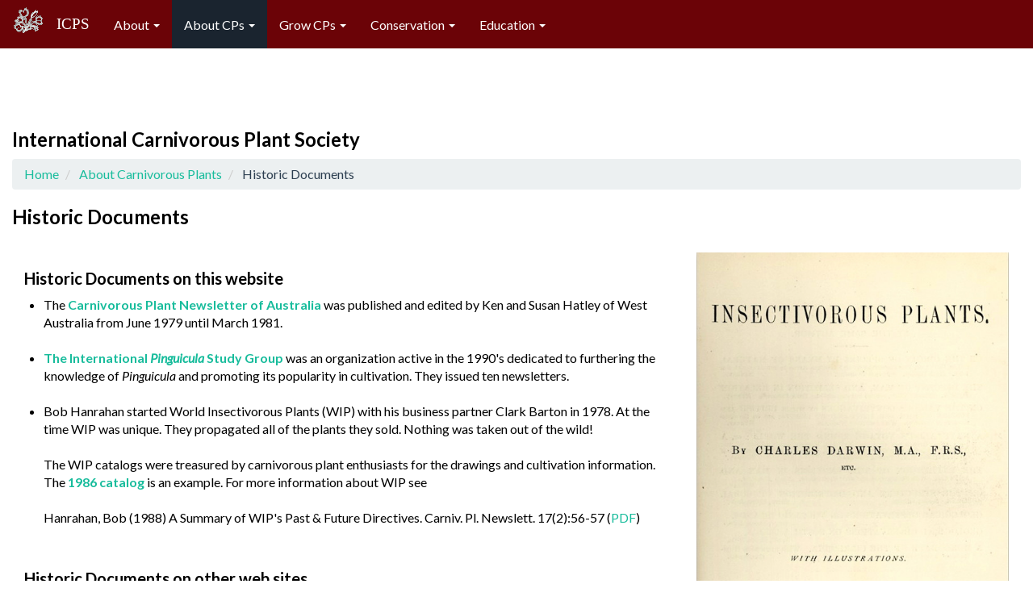

--- FILE ---
content_type: text/html; charset=UTF-8
request_url: https://www.carnivorousplants.org/cp/history
body_size: 7197
content:
<!DOCTYPE html>
<html  lang="en" dir="ltr">
  <head>
    <meta charset="utf-8" />
<meta name="Generator" content="Drupal 9 (https://www.drupal.org)" />
<meta name="MobileOptimized" content="width" />
<meta name="HandheldFriendly" content="true" />
<meta name="viewport" content="width=device-width, initial-scale=1.0" />
<link rel="icon" href="/themes/bootstrap_icps9/favicon.ico" type="image/vnd.microsoft.icon" />
<link rel="canonical" href="https://www.carnivorousplants.org/cp/history" />
<link rel="shortlink" href="https://www.carnivorousplants.org/node/66" />

    <title>Historic Documents | ICPS</title>
    <link rel="stylesheet" media="all" href="/sites/default/files/css/css_Omr3tw0bdIk073qhQzTjS1oRPnVlUGCcBKMgVg8G2Ok.css" />
<link rel="stylesheet" media="all" href="https://cdn.jsdelivr.net/npm/bootswatch@3.4.0/flatly/bootstrap.min.css" integrity="sha256-CCwnQYRYKsGEMsIylLw+4DAHd4rNnEN8WSHz4fqyoyM=" crossorigin="anonymous" />
<link rel="stylesheet" media="all" href="https://cdn.jsdelivr.net/npm/@unicorn-fail/drupal-bootstrap-styles@0.0.2/dist/3.1.1/7.x-3.x/drupal-bootstrap-flatly.min.css" integrity="sha512-pntjVa1hgIx0ENCCMsFMuonj+cGwznht38VcjnXtLt3s/Z87S042l44ALF/GNkVWLwuiS3yJorcrFY5OoDieHA==" crossorigin="anonymous" />
<link rel="stylesheet" media="all" href="https://cdn.jsdelivr.net/npm/@unicorn-fail/drupal-bootstrap-styles@0.0.2/dist/3.1.1/8.x-3.x/drupal-bootstrap-flatly.min.css" integrity="sha512-8edoI3Gu1hJq7tQLSe1VW+27O3m5uCuEBgxKeEILM5DwW4ScE5EYv9gESbN2NT/2XqvhtuPyH+FAo6gzFlpT4w==" crossorigin="anonymous" />
<link rel="stylesheet" media="all" href="https://cdn.jsdelivr.net/npm/@unicorn-fail/drupal-bootstrap-styles@0.0.2/dist/3.3.4/7.x-3.x/drupal-bootstrap-flatly.min.css" integrity="sha512-itD9dvxbHD0edWC4lJpESIiBUkj5OPOjk7lFGOcqSFeBtQmSyuXc1JUZK6uoTIl9jkEOSKrFYP+YhylfdcFBuA==" crossorigin="anonymous" />
<link rel="stylesheet" media="all" href="https://cdn.jsdelivr.net/npm/@unicorn-fail/drupal-bootstrap-styles@0.0.2/dist/3.3.4/8.x-3.x/drupal-bootstrap-flatly.min.css" integrity="sha512-6ay+wvjT46ZtmCtcZWBFq9npXuDyubkzy3uLrz3NNLKfDLpv7xQnxXUbehUaQeexHz39++yJQgrIys2mL8POTA==" crossorigin="anonymous" />
<link rel="stylesheet" media="all" href="https://cdn.jsdelivr.net/npm/@unicorn-fail/drupal-bootstrap-styles@0.0.2/dist/3.4.0/8.x-3.x/drupal-bootstrap-flatly.min.css" integrity="sha512-SW5ZTGaQkfpv2lu/z8HD1/+HLng6+kS5VWG+bsIYd9Gz9NsfWn6zeHfCxqR69iolO3qwZqOAIe4NgiO5NWis1w==" crossorigin="anonymous" />
<link rel="stylesheet" media="all" href="/sites/default/files/css/css_1GAK-lRFUEv52ea_KVvqbsZ_t5mUEZlMdTWemEEzmSs.css" />

    
  </head>
  <body class="path-node page-node-type-page navbar-is-fixed-top has-glyphicons">
    <a href="#main-content" class="visually-hidden focusable skip-link">
      Skip to main content
    </a>
    
      <div class="dialog-off-canvas-main-canvas" data-off-canvas-main-canvas>
              <header class="navbar navbar-default navbar-fixed-top" id="navbar" role="banner">
              <div class="container-fluid">
            <div class="navbar-header">
          <div class="region region-navigation">
          <a class="logo navbar-btn pull-left" href="/" title="Home" rel="home">
      <img src="/sites/default/files/ICPSvft40x35_0.gif" alt="Home" />
    </a>
        <a class="name navbar-brand" href="/" title="Home" rel="home">ICPS</a>
    
  </div>

                          <button type="button" class="navbar-toggle collapsed" data-toggle="collapse" data-target="#navbar-collapse" aria-expanded="false">
            <span class="sr-only">Toggle navigation</span>
            <span class="icon-bar"></span>
            <span class="icon-bar"></span>
            <span class="icon-bar"></span>
          </button>
              </div>

                    <div id="navbar-collapse" class="navbar-collapse collapse">
            <div class="region region-navigation-collapsible">
    <nav role="navigation" aria-labelledby="block-bootstrap-icps9-main-menu-menu" id="block-bootstrap-icps9-main-menu">
            <h2 class="sr-only" id="block-bootstrap-icps9-main-menu-menu">Main navigation</h2>

      
      <ul class="menu menu--main nav navbar-nav">
                      <li class="expanded dropdown first">
                                                                    <a href="/about" title="About the ICPS" class="dropdown-toggle" data-toggle="dropdown" data-drupal-link-system-path="node/14">About <span class="caret"></span></a>
                        <ul class="dropdown-menu">
                      <li class="first">
                                        <a href="/about/ICPS" data-drupal-link-system-path="node/13">About the International Carnivorous Plant Society</a>
              </li>
                      <li>
                                        <a href="/about/join" data-drupal-link-system-path="node/16">Membership</a>
              </li>
                      <li>
                                        <a href="/about/board" data-drupal-link-system-path="node/35">Board of Directors and Volunteers</a>
              </li>
                      <li>
                                        <a href="/about/bylaws" title="ICPS Corporate Information" data-drupal-link-system-path="node/38">Corporate Information</a>
              </li>
                      <li>
                                        <a href="/about/cpn" data-drupal-link-system-path="node/6">Carnivorous Plant Newsletter</a>
              </li>
                      <li>
                                        <a href="/about/store" data-drupal-link-system-path="node/39">Store and Seed Bank</a>
              </li>
                      <li>
                                        <a href="/about/Awards" data-drupal-link-system-path="node/651">Achievement Awards</a>
              </li>
                      <li>
                                        <a href="/about/conferences" data-drupal-link-system-path="node/36">World Conferences</a>
              </li>
                      <li>
                                        <a href="/about/PhotoContests" data-drupal-link-system-path="node/521">Photo Contests</a>
              </li>
                      <li class="last">
                                        <a href="/about/WCPD" data-drupal-link-system-path="node/541">World Carnivorous Plant Day</a>
              </li>
        </ul>
  
              </li>
                      <li class="expanded dropdown active active-trail">
                                                                    <a href="/cp" title="About Carnivorous Plants" class="dropdown-toggle active-trail" data-toggle="dropdown" data-drupal-link-system-path="node/21">About CPs <span class="caret"></span></a>
                        <ul class="dropdown-menu">
                      <li class="first">
                                        <a href="/cp/carnivory" data-drupal-link-system-path="node/63">Carnivory</a>
              </li>
                      <li>
                                        <a href="/cp/evolution" data-drupal-link-system-path="node/64">Relationships &amp; Evolution</a>
              </li>
                      <li>
                                        <a href="/cp/taxonomy" data-drupal-link-system-path="node/65">Taxonomy</a>
              </li>
                      <li>
                                        <a href="/cp/cultivars" data-drupal-link-system-path="node/80">Cultivars</a>
              </li>
                      <li>
                                        <a href="/cp/webinars" data-drupal-link-system-path="node/912">ICPS Webinars</a>
              </li>
                      <li class="expanded dropdown active active-trail last">
                                        <a href="/cp/history" class="active-trail is-active" data-drupal-link-system-path="node/66">Historic Documents</a>
                        <ul class="dropdown-menu">
                      <li class="first last">
                                        <a href="/cp/history/IPSG" data-drupal-link-system-path="node/87">The International Pinguicula Study Group</a>
              </li>
        </ul>
  
              </li>
        </ul>
  
              </li>
                      <li class="expanded dropdown">
                                                                    <a href="/grow" title="Grow Carnivorous Plants" class="dropdown-toggle" data-toggle="dropdown" data-drupal-link-system-path="node/22">Grow CPs <span class="caret"></span></a>
                        <ul class="dropdown-menu">
                      <li class="first">
                                        <a href="/grow/environs" data-drupal-link-system-path="node/60">Growing Environments</a>
              </li>
                      <li>
                                        <a href="/grow/guides" data-drupal-link-system-path="node/29">Growing Guides</a>
              </li>
                      <li>
                                        <a href="/grow/propagation" data-drupal-link-system-path="node/61">Propagation</a>
              </li>
                      <li>
                                        <a href="/grow/SoilsWaterLight" data-drupal-link-system-path="node/31">Soils, Water, Light</a>
              </li>
                      <li>
                                        <a href="/grow/feed" data-drupal-link-system-path="node/62">Feeding Plants</a>
              </li>
                      <li class="last">
                                        <a href="/grow/pests" title="Pests" data-drupal-link-system-path="node/150">Pests &amp; Other Issues</a>
              </li>
        </ul>
  
              </li>
                      <li class="expanded dropdown">
                                                                    <a href="/conservation" title="ICPS Conservation Projects" class="dropdown-toggle" data-toggle="dropdown" data-drupal-link-system-path="node/20">Conservation <span class="caret"></span></a>
                        <ul class="dropdown-menu">
                      <li class="first">
                                        <a href="/conservation/projects" data-drupal-link-system-path="node/41">Conservation Projects</a>
              </li>
                      <li>
                                        <a href="/conservation/policies" data-drupal-link-system-path="node/40">Conservation Policies</a>
              </li>
                      <li>
                                        <a href="/conservation/seedcollecting" data-drupal-link-system-path="node/23">Wild Seed Collecting</a>
              </li>
                      <li class="last">
                                        <a href="/conservation/donateConservation" data-drupal-link-system-path="node/967">Donate to ICPS Conservation</a>
              </li>
        </ul>
  
              </li>
                      <li class="expanded dropdown last">
                                                                    <a href="/education" title="For Teachers and Students" class="dropdown-toggle" data-toggle="dropdown" data-drupal-link-system-path="node/341">Education <span class="caret"></span></a>
                        <ul class="dropdown-menu">
                      <li class="first">
                                        <a href="/education/ClassroomGrants" data-drupal-link-system-path="node/811">Classroom Grants</a>
              </li>
                      <li>
                                        <a href="/education/CPsClassroomLessons" data-drupal-link-system-path="node/926">Classroom Lesson Plans</a>
              </li>
                      <li>
                                        <a href="/education/ICPSvideos" data-drupal-link-system-path="node/913">Teacher Resources - Videos</a>
              </li>
                      <li>
                                        <a href="/education/TeacherResources" data-drupal-link-system-path="node/381">Teacher Resources - Activities</a>
              </li>
                      <li>
                                        <a href="/education/Infographics" data-drupal-link-system-path="node/411">Teacher Resources - Infographics</a>
              </li>
                      <li>
                                        <a href="/education/Videos" data-drupal-link-system-path="node/401">Education CP Videos</a>
              </li>
                      <li>
                                        <a href="/education/3Dmodels" data-drupal-link-system-path="node/964">3D Printer Model Programs</a>
              </li>
                      <li>
                                        <a href="/education/W5CP" data-drupal-link-system-path="node/107">World of Carnivorous Plants Class</a>
              </li>
                      <li class="last">
                                        <a href="/donate" data-drupal-link-system-path="node/73">Donate to ICPS Education</a>
              </li>
        </ul>
  
              </li>
        </ul>
  

  </nav>

  </div>

        </div>
                    </div>
          </header>
  
  <div role="main" class="main-container container-fluid js-quickedit-main-content">
    <div class="row">

                              <div class="col-sm-12" role="heading">
              <div class="region region-header">
    <section id="block-bootstrap-icps9-icpstitle" class="block block-block-content block-block-contentc35d2ac0-50c7-4843-a09c-6a73dc5a8c05 clearfix">
  
    

      
            <div class="field field--name-body field--type-text-with-summary field--label-hidden field--item"><h1><b>International Carnivorous Plant Society</b></h1>
</div>
      
  </section>

    <ol class="breadcrumb">
          <li >
                  <a href="/">Home</a>
              </li>
          <li >
                  <a href="/cp">About Carnivorous Plants</a>
              </li>
          <li  class="active">
                  Historic Documents
              </li>
      </ol>

<div data-drupal-messages-fallback class="hidden"></div>

  </div>

          </div>
              
            
                  <section class="col-sm-12">

                
                                      
                  
                          <a id="main-content"></a>
            <div class="region region-content">
        <h1 class="page-header">
<span>Historic Documents</span>
</h1>

  
<article data-history-node-id="66" role="article" class="page full clearfix">

  
    

  
  <div class="content">
    
            <div class="field field--name-body field--type-text-with-summary field--label-hidden field--item"><div class="container-fluid">
<div class="row">
<div class="col-xs-12 col-sm-7 col-md-8 col-lg-8">
<h2>Historic Documents on this website</h2>
<ul>
<li>The <a href="/cp/history/CPNA"><strong>Carnivorous Plant Newsletter of Australia</strong></a> was published and edited by Ken and Susan Hatley of West Australia from June 1979 until March 1981.<br>&nbsp;</li>
<li><a href="/cp/history/IPSG"><strong>The International </strong><em><strong>Pinguicula</strong></em><strong> Study Group</strong></a> was an organization active in the 1990's dedicated to furthering the knowledge of <em>Pinguicula</em> and promoting its popularity in cultivation. They issued ten newsletters.<br>&nbsp;</li>
<li>Bob Hanrahan started World Insectivorous Plants (WIP) with his business partner Clark Barton in 1978. At the time WIP was unique. They propagated all of the plants they sold. Nothing was taken out of the wild!<br><br>The WIP catalogs were treasured by carnivorous plant enthusiasts for the drawings and cultivation information. The <a href="/sites/default/files/files/historic/WIP_Catalog_1986.pdf"><strong>1986 catalog</strong></a> is an example. For more information about WIP see<br><br>Hanrahan, Bob (1988) A Summary of WIP's Past &amp; Future Directives. Carniv. Pl. Newslett. 17(2):56-57 (<a href="http://cpn.carnivorousplants.org/articles/CPNv17n2p56_57.pdf">PDF</a>)</li>
</ul>
<p>&nbsp;</p>
<h2><strong>Historic Documents on other web sites</strong></h2>
<ul>
<li>
<p>Charles Darwin,&nbsp;<em>Insectivorous plants</em>, is available from&nbsp;<a href="http://darwin-online.org.uk/EditorialIntroductions/Freeman_InsectivorousPlants.html">Darwin-online</a>&nbsp;as scan image, text and PDF.</p>
<blockquote><p>Darwin, Charles. 1875. <em>Insectivorous plants</em>. London: John Murray.&nbsp;<br>Darwin, Charles. 1875. <em>Insectivorous plants</em>. New York: D. Appleton<br>Darwin, Charles. 1888. <em>Insectivorous plants</em>. 2d ed. Revised by Francis Darwin. London: John Murray.<br>Darwin, Charles. 1877. <em>Les plantes insectivores</em>.<br>Darwin, Charles. 1876. <em>Insectenfressende Pflanzen</em>.</p>
</blockquote>
</li>
<li>
<p>Karl Goebel's classic studies of carnivorous plants can be read in Google Books (in archaic formal German) and downloaded as text and PDF.&nbsp;<em>Pflanzenbiologische Schilderungen</em>, Part 2, is divided across two issues with the first issue dated 1891 and the second issue dated 1893. Section 5, Insektivoren, is on pages 51-160 (1891 issue) and 161-214 (1893 issue) with plates following page 160 (1891 issue) and plate descriptions on pages 383-385 (1893 issue).</p>
<blockquote><p>Goebel, Karl. 1891, 1983. <a href="http://books.google.com/books?id=OORaAAAAQAAJ"><em>Pflanzenbiologische Schilderungen</em></a>. Part 2. Marburg.</p>
</blockquote>
</li>
<li>Julius Bouché,&nbsp;<a href="http://babel.hathitrust.org/cgi/pt?id=chi.086793437;view=1up;seq=3"><em>Die insectenfressenden Pflanzen</em></a>. Ein Beitrag zur Geschichte und Cultur derselben, 1884, in German with a Fraktur typeface can be viewed on-line and downloaded at HathiTrust Digital Library.<br>&nbsp;</li>
<li>Benedictus Hubertus Danser, <a href="http://www.omnisterra.com/botany/cp/pictures/nepenthe/dansermg/dans10.htm"><em>The Nepenthaceae of the Netherlands Indies</em></a>, 1928, as transcribed by Arthur Lauffenburger, hypertext conversion by Rick Walker on Rick's web site.<br>&nbsp;</li>
<li>Francis Ernest Lloyd, <a href="http://babel.hathitrust.org/cgi/pt?id=uc1.31822013760350;view=1up;seq=9"><em>The Carnivorous Plants</em></a>, published in 1942 is a classic, descriptive work. The books is back in print but it can be viewed on-line and downloaded at HathiTrust Digital Library.<br>&nbsp;</li>
<li>A.A. Obermeyer, Droseraceae, in Robert Allen Dyer, L.E.W. Codd, Hedley Brian Rycroft, <em>The Flora of Southern Africa</em>, Vol. 13, 1970. Key and species descriptions.</li>
</ul>
<p>&nbsp;</p>
</div>
<div class="hidden-xs col-sm-5 col-md-4 col-lg-4">
<p class="text-align-center"><img class="img-responsive" src="/sites/default/files/files/historic/DarwinInsectivorousPlantsCover.jpg" alt=""></p>
</div>
</div>
</div>
</div>
      
  </div>

</article>


  </div>

              </section>

                </div>
  </div>

      <footer class="footer container-fluid" role="contentinfo">
        <div class="region region-footer">
    <div class="search-block-form block block-search block-search-form-block" data-drupal-selector="search-block-form" id="block-bootstrap-icps9-search" role="search">
  
      <h2 class="visually-hidden">Search</h2>
    
      <form action="/search/node" method="get" id="search-block-form" accept-charset="UTF-8">
  <div class="form-item js-form-item form-type-search js-form-type-search form-item-keys js-form-item-keys form-no-label form-group">
      <label for="edit-keys" class="control-label sr-only">Search</label>
  
  
  <div class="input-group"><input title="Enter the terms you wish to search for." data-drupal-selector="edit-keys" class="form-search form-control" placeholder="Search" type="search" id="edit-keys" name="keys" value="" size="15" maxlength="128" data-toggle="tooltip" /><span class="input-group-btn"><button type="submit" value="Search" class="button js-form-submit form-submit btn-primary btn icon-only"><span class="sr-only">Search</span><span class="icon glyphicon glyphicon-search" aria-hidden="true"></span></button></span></div>

  
  
  </div>
<div class="form-actions form-group js-form-wrapper form-wrapper" data-drupal-selector="edit-actions" id="edit-actions"></div>

</form>

  </div>
<section class="views-element-container block block-views block-views-blockfooter-block-1 clearfix" id="block-bootstrap-icps9-views-block-footer-block-1">
  
    

      <div class="form-group"><div class="view view-footer view-id-footer view-display-id-block_1 js-view-dom-id-6242d698f29660991f835b080b2bd9239da49b3e4b510b8d1034c81bb9dbce34">
  
    
      
      <div class="view-content">
          <div><p><b>©International Carnivorous Plant Society</b><br />
<a href="http://www.carnivorousplants.org/">www.carnivorousplants.org</a>&nbsp;is our public education website.<br />
Please contact us at our membership website,&nbsp;<a href="https://icps.clubexpress.com/content.aspx?page_id=4&amp;club_id=203829">icps.clubexpress.com</a>.</p>
</div>

    </div>
  
          </div>
</div>

  </section>


  </div>

    </footer>
  
  </div>

    
    <script type="application/json" data-drupal-selector="drupal-settings-json">{"path":{"baseUrl":"\/","scriptPath":null,"pathPrefix":"","currentPath":"node\/66","currentPathIsAdmin":false,"isFront":false,"currentLanguage":"en"},"pluralDelimiter":"\u0003","suppressDeprecationErrors":true,"ajaxPageState":{"libraries":"bootstrap\/popover,bootstrap\/tooltip,core\/drupal.dialog.ajax,statistics\/drupal.statistics,system\/base,views\/views.module","theme":"bootstrap_icps9","theme_token":null},"ajaxTrustedUrl":{"\/search\/node":true},"bootstrap":{"forms_has_error_value_toggle":1,"modal_animation":1,"modal_backdrop":"true","modal_focus_input":1,"modal_keyboard":1,"modal_select_text":1,"modal_show":1,"modal_size":"","popover_enabled":1,"popover_animation":1,"popover_auto_close":1,"popover_container":"body","popover_content":"","popover_delay":"0","popover_html":0,"popover_placement":"right","popover_selector":"","popover_title":"","popover_trigger":"click","tooltip_enabled":1,"tooltip_animation":1,"tooltip_container":"body","tooltip_delay":"0","tooltip_html":0,"tooltip_placement":"auto left","tooltip_selector":"","tooltip_trigger":"hover"},"statistics":{"data":{"nid":"66"},"url":"\/core\/modules\/statistics\/statistics.php"},"user":{"uid":0,"permissionsHash":"e8b3b0c9e674f450f905c2ec54ec64f0e606246189440ef7d045360823899a7a"}}</script>
<script src="/sites/default/files/js/js_GCHJfeVuelZaXMT3P8cQUuepEn_IqmXY2ftQtFFUWD4.js"></script>
<script src="https://cdn.jsdelivr.net/npm/bootstrap@3.4.1/dist/js/bootstrap.min.js" integrity="sha256-nuL8/2cJ5NDSSwnKD8VqreErSWHtnEP9E7AySL+1ev4=" crossorigin="anonymous"></script>
<script src="/sites/default/files/js/js_3pDHHgUcWJbCCrkQ3Lt5kRhYXCY5l1tEzY6dlIk_gbw.js"></script>

  </body>
</html>


--- FILE ---
content_type: text/css
request_url: https://www.carnivorousplants.org/sites/default/files/css/css_1GAK-lRFUEv52ea_KVvqbsZ_t5mUEZlMdTWemEEzmSs.css
body_size: 728
content:
pre{color:#000000;}body{color:#000000;font-size:16px;}.text-primary{color:#000000;}.panel-primary > .panel-heading .badge{color:#000000;}.panel-default > .panel-heading{color:#000000;background-color:#f9f9f9;}.well{background-color:#f9f9f9;}legend{color:#000000;}output{color:#000000;}.dropdown-menu > li > a{color:#000000;}.breadcrumb > .active{color:#2c3e50;}code{color:#000000;background-color:#FFFFFF;}.navbar-default{background-color:#6B0307;}.navbar-default .badge{color:#6B0307;}.navbar-brand{font-family:"Times New Roman",Times,serif;}blockquote{font-size:100%;}h1{font-weight:bold;font-size:24px;}h2{font-weight:bold;font-size:20px;}h3{font-weight:bold;font-size:18px;}.evensmallertext{font-size:90%;}.smallertext{font-size:90%;}.largertext{}.italiziced{font-style:italic;}.serif{font-family:"Times New Roman",Times,serif;}.superscript,.subscript{font-size:75%;line-height:0;position:relative;vertical-align:baseline;}.superscript{top:-0.5em;}.subscript{bottom:-0.25em;}#content900{min-width:940px;}#content800{min-width:840px;}#rightimage600{width:610px;padding:5px;float:right;font-size:0.9em;}#rightimage500{width:510px;padding:5px;float:right;font-size:0.9em;}#rightimage400{width:410px;padding:5px;float:right;font-size:0.9em;}#rightimage250{width:260px;padding:5px;float:right;font-size:0.9em;}#leftimage400{width:410px;padding:5px;float:left;font-size:0.9em;}#orangebox{padding:5;outline:2px solid #F90;}.carousel-fade .carousel-inner .item{opacity:0;transition-property:opacity;}.carousel-fade .carousel-inner .active{opacity:1;}.carousel-fade .carousel-inner .active.left,.carousel-fade .carousel-inner .active.right{left:0;opacity:0;z-index:1;}.carousel-fade .carousel-inner .next.left,.carousel-fade .carousel-inner .prev.right{opacity:1;}.carousel-fade .carousel-control{z-index:2;}@media all and (transform-3d),(-webkit-transform-3d){.carousel-fade .carousel-inner > .item.next,.carousel-fade .carousel-inner > .item.active.right{opacity:0;-webkit-transform:translate3d(0,0,0);transform:translate3d(0,0,0);}.carousel-fade .carousel-inner > .item.prev,.carousel-fade .carousel-inner > .item.active.left{opacity:0;-webkit-transform:translate3d(0,0,0);transform:translate3d(0,0,0);}.carousel-fade .carousel-inner > .item.next.left,.carousel-fade .carousel-inner > .item.prev.right,.carousel-fade .carousel-inner > .item.active{opacity:1;-webkit-transform:translate3d(0,0,0);transform:translate3d(0,0,0);}}
